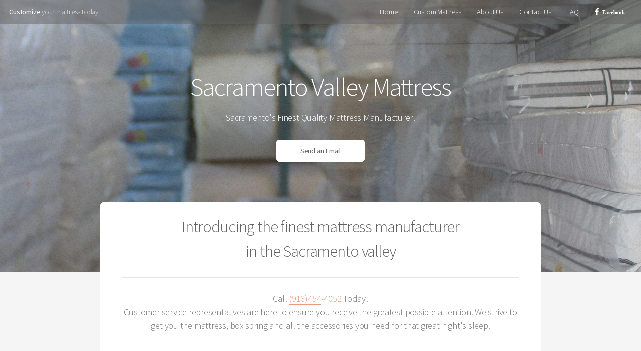

--- FILE ---
content_type: text/html
request_url: https://www.sacramentovalleymattress.com/
body_size: 2732
content:
<!DOCTYPE HTML>
<html>
	<head>
		<title>Sacramento Valley Mattress - Home</title>
        <meta name="keywords" content="Sacramento Valley Mattress Custom Rebuilt Brand New Recycler">
        <meta name="description" content="Sacramento Valley Mattress both builds and rebuilds mattress and box springs to meet your specific needs.  Call 916-454-4052 We are open to the public.">
		<meta charset="utf-8" />
		<meta name="viewport" content="width=device-width, initial-scale=1" />
        
        <link rel="stylesheet" href="https://maxcdn.bootstrapcdn.com/bootstrap/3.3.7/css/bootstrap.min.css" integrity="sha384-BVYiiSIFeK1dGmJRAkycuHAHRg32OmUcww7on3RYdg4Va+PmSTsz/K68vbdEjh4u" crossorigin="anonymous">

        <!-- Optional theme -->
        <link rel="stylesheet" href="https://maxcdn.bootstrapcdn.com/bootstrap/3.3.7/css/bootstrap-theme.min.css" integrity="sha384-rHyoN1iRsVXV4nD0JutlnGaslCJuC7uwjduW9SVrLvRYooPp2bWYgmgJQIXwl/Sp" crossorigin="anonymous">
        
		<!--[if lte IE 8]><script src="assets/js/ie/html5shiv.js"></script><![endif]-->
		<link rel="stylesheet" href="assets/css/main.css" />
		<!--[if lte IE 8]><link rel="stylesheet" href="assets/css/ie8.css" /><![endif]-->
	</head>
	<body class="landing">
		<div id="page-wrapper">

			<!-- Header -->
				<header id="header" class="alt">
					<h1><a href="customizer.html">Customize</a> your mattress today!</h1>
					<nav id="nav">
						<ul>
                            <li><a class="onPage">Home</a></li>
                            <li><a href="customizer.html">Custom Mattress</a></li>
							<li><a href="about.html">About Us</a></li>
                            <li><a href="contact.html">Contact Us</a></li>
                            <li><a href="faq.html">FAQ</a></li>
                            <li><a href="https://www.facebook.com/Sacramento-Valley-Mattress-Inc-139199622811005/" class="fa fa-facebook" target="_blank"><span class="label">Facebook</span></a></li>
						</ul>
					</nav>
				</header>

			<!-- Banner -->
				<section id="banner">
					<h2>Sacramento Valley Mattress</h2>
					<p>Sacramento's Finest Quality Mattress Manufacturer!</p>
					<ul class="actions">
						<li><a href="contact.html" class="button special">Send an Email</a></li>
					</ul>
				</section>

			<!-- Main -->
				<section id="main" class="container">

					<section class="box special">
						<header class="major">
							<h2>Introducing the finest mattress manufacturer
							<br />
							in the Sacramento valley</h2>
                            <p>Call <a href="tel:1-916-454-4052">(916)454-4052</a> Today!
                                <br>Customer service representatives are here to ensure you receive the greatest possible attention.  We strive to get you the mattress, box spring and all the accessories you need for that great night's sleep.</p>
						</header>
						<span class="image featured"><img src="images/pic01.jpg" alt="Make a mattress from Sacramento Valley Mattress part of your home today!" /></span>
					</section>

					<section class="box special features">
						<div class="features-row">
							<section>
								<span class="icon major fa-globe accent2"></span>
								<h3>Our Vision</h3>
								<p>The vision of Sacramento Valley Mattress is to have everyone purchase their durable, high quality mattress from Sacramento Valley Mattress.</p>
							</section>
							<section>
								<span class="icon major fa-users accent3"></span>
								<h3>Our Mission</h3>
								<p>Sacramento Valley Mattress is dedicated to providing you with the best quality mattress possible. Our staff is ready to help you choose the mattress that is right for you.</p>
							</section>
						</div>
                        
						<div class="features-row">
							<section>
								<span class="icon major fa-university accent4"></span>
								<h3>Our Background</h3>
								<p>Sacramento Valley Mattress, Inc. is a mattress factory dedicated to providing you the best mattress build / rebuild possible. Using the latest technologies, we have are exceeding our customer’s expectations with our willingness to produce quality mattress on demand and according to the customer’s requirements. We have built our company on the assumption that there is an intrinsic value, personal satisfaction and financial reward in producing high quality mattresses that offer customers more value than they expect to receive.</p>
							</section>
							<section>
								<span class="icon major fa-heartbeat accent5"></span>
								<h3>Our Promise</h3>
								<p>Sacramento Valley Mattress is the premier mattress manufacturing. With its manufacturing plant located centrally in the Northern California area, Sacramento Valley Mattress serves three states (California, Oregon and Nevada) as well as walk-in clientele. Varying mattress designs and specifications are manufactured on site with delivery available.<br>
Purchase your next mattress from the industry leaders and immediately notice the difference in new and rebuilt mattresses made to your specifications.</p>
							</section>
						</div>
                    </section>
                    
                    <section class="box special features">
                        <div class="features-row">
							<section>
                                <div style="padding-top: 2.5em;"><span class="icon major fa-bed accent5"></span>
								<h3>Mattress Collection Site*</h3></div>
							</section>
                            <section>
								<span><img src="http://byebyemattress.com/wp-content/uploads/2015/04/cropped-logo.png" class="img-responsive"/></span>
                                <p>We are proud to be part of California's recycling program by offering a free mattress drop off service.<br><strong>Monday - Saturday, 8 am to 3 pm.</strong></p>
                                <p style="font-size: 10pt; font-style: italic;">*Mattress with bed bugs not allowed.  All mattresses are subject to inspection.</p>
							</section>
                        </div>
                    </section>
                    
                    <section class="box special">
                        <span class="image sub-featured"><img class="img-responsive" src="images/mattress2-use.jpg" alt="" /></span>
                    </section>
                    
                    <section class="box special features">
                        <div class="features-row">
							<section>
								<span class="icon major fa-home accent5"></span>
								<h3>Sacramento Valley Mattress, Inc.</h3>
                                
								<h4 class="strong">Physical Address</h4>
                                <p>4160 14th Avenue Sacramento, CA 95820 </p>
                                
                                <h4 class="strong">Telephone</h4>
                                <p><a href="tel:1-916-454-4052">(916)454-4052</a></p>
                                
                                <h4 class="strong">Fax</h4>
                                <p>(916)454-4053</p>

                                <h4 class="strong">Email</h4>
                                <p><a href="mailto:mail@sacramentovalleymattress.com">mail@sacramentovalleymattress.com</a></p>
							</section>
							<section>
								<span class="icon major fa-map-marker accent7"></span>
								<h3>Google Map</h3>
								<div class="google-maps">
                                    <iframe src="https://www.google.com/maps/embed?pb=!1m18!1m12!1m3!1d3120.7702393427057!2d-121.46003278466017!3d38.53906417962751!2m3!1f0!2f0!3f0!3m2!1i1024!2i768!4f13.1!3m3!1m2!1s0x809ad06d4de79c0d%3A0x1ac1020489c60595!2s4160+14th+Ave%2C+Sacramento%2C+CA+95820!5e0!3m2!1sen!2sus!4v1486406922907" width="600" height="450" frameborder="0" style="border:0"></iframe>
                                </div>
							</section>
						</div>
					</section>					
				</section>

			<!-- CTA -->
				<section id="cta">

					<h2>Sign up to receive email specials!</h2>
					<p>Never miss an opportunity to shop for your favorite styles and colors.</p>

					<form action="mail_proc_specials.php" method="post">
						<div class="row uniform 50%">
							<div class="8u 12u(mobilep)">
								<input type="email" name="email" id="email" placeholder="Email Address" />
							</div>
							<div class="4u 12u(mobilep)">
								<input type="submit" value="Sign Up" class="fit" />
							</div>
						</div>
					</form>

				</section>

			<!-- Footer -->
				<footer id="footer">					
					<ul class="copyright">
						<li>&copy; 2017 Sacramento Valley Mattress, Inc. All Rights Reserved. Developed by <a href="mailto:edmadrigal@yahoo.com">Eddie Madrigal</a></li>
					</ul>
				</footer>

		</div>

<!-- Latest compiled and minified JavaScript -->
<script src="https://maxcdn.bootstrapcdn.com/bootstrap/3.3.7/js/bootstrap.min.js" integrity="sha384-Tc5IQib027qvyjSMfHjOMaLkfuWVxZxUPnCJA7l2mCWNIpG9mGCD8wGNIcPD7Txa" crossorigin="anonymous"></script>
			<script src="assets/js/jquery.min.js"></script>
			<script src="assets/js/jquery.dropotron.min.js"></script>
			<script src="assets/js/jquery.scrollgress.min.js"></script>
			<script src="assets/js/skel.min.js"></script>
			<script src="assets/js/util.js"></script>
			<!--[if lte IE 8]><script src="assets/js/ie/respond.min.js"></script><![endif]-->
			<script src="assets/js/main.js"></script>
        

	</body>
</html>


--- FILE ---
content_type: text/css
request_url: https://www.sacramentovalleymattress.com/assets/css/main.css
body_size: 7949
content:
@import url("font-awesome.min.css");
@import url("https://fonts.googleapis.com/css?family=Source+Sans+Pro:300,400,300italic,400italic");

/*
	Alpha by HTML5 UP
	html5up.net | @ajlkn
	Free for personal and commercial use under the CCA 3.0 license (html5up.net/license)
*/


/* Reset */

html,
body,
div,
span,
applet,
object,
iframe,
h1,
h2,
h3,
h4,
h5,
h6,
p,
blockquote,
pre,
a,
abbr,
acronym,
address,
big,
cite,
code,
del,
dfn,
em,
img,
ins,
kbd,
q,
s,
samp,
small,
strike,
strong,
sub,
sup,
tt,
var,
b,
u,
i,
center,
dl,
dt,
dd,
ol,
ul,
li,
fieldset,
form,
label,
legend,
table,
caption,
tbody,
tfoot,
thead,
tr,
th,
td,
article,
aside,
canvas,
details,
embed,
figure,
figcaption,
footer,
header,
hgroup,
menu,
nav,
output,
ruby,
section,
summary,
time,
mark,
audio,
video {
  margin: 0;
  padding: 0;
  border: 0;
  font-size: 100%;
  font: inherit;
  vertical-align: baseline;
}

article,
aside,
details,
figcaption,
figure,
footer,
header,
hgroup,
menu,
nav,
section {
  display: block;
}

body {
  line-height: 1;
}

ol,
ul {
  list-style: none;
}

blockquote,
q {
  quotes: none;
}

blockquote:before,
blockquote:after,
q:before,
q:after {
  content: '';
  content: none;
}

table {
  border-collapse: collapse;
  border-spacing: 0;
}

body {
  -webkit-text-size-adjust: none;
}

.strong {
  font-weight: bolder;
}


/* Google maps - responsive */

.google-maps {
  position: relative;
  padding-bottom: 75%; // This is the aspect ratio
  height: 0;
  overflow: hidden;
}

.google-maps iframe {
  position: absolute;
  top: 0;
  left: 0;
  width: 100% !important;
  height: 100% !important;
}


/* Box Model */

*,
*:before,
*:after {
  -moz-box-sizing: border-box;
  -webkit-box-sizing: border-box;
  box-sizing: border-box;
}


/* Containers */

.container {
  margin-left: auto;
  margin-right: auto;
}

.container.\31 25\25 {
  width: 100%;
  max-width: 75em;
  min-width: 60em;
}

.container.\37 5\25 {
  width: 45em;
}

.container.\35 0\25 {
  width: 30em;
}

.container.\32 5\25 {
  width: 15em;
}

.container {
  width: 60em;
}

@media screen and (max-width: 1680px) {
  .container.\31 25\25 {
    width: 100%;
    max-width: 75em;
    min-width: 60em;
  }
  .container.\37 5\25 {
    width: 45em;
  }
  .container.\35 0\25 {
    width: 30em;
  }
  .container.\32 5\25 {
    width: 15em;
  }
  .container {
    width: 60em;
  }
}

@media screen and (max-width: 1280px) {
  .container.\31 25\25 {
    width: 100%;
    max-width: 75em;
    min-width: 60em;
  }
  .container.\37 5\25 {
    width: 45em;
  }
  .container.\35 0\25 {
    width: 30em;
  }
  .container.\32 5\25 {
    width: 15em;
  }
  .container {
    width: 60em;
  }
}

@media screen and (max-width: 980px) {
  .container.\31 25\25 {
    width: 100%;
    max-width: 112.5%;
    min-width: 90%;
  }
  .container.\37 5\25 {
    width: 67.5%;
  }
  .container.\35 0\25 {
    width: 45%;
  }
  .container.\32 5\25 {
    width: 22.5%;
  }
  .container {
    width: 90%;
  }
}

@media screen and (max-width: 840px) {
  .container.\31 25\25 {
    width: 100%;
    max-width: 112.5%;
    min-width: 90%;
  }
  .container.\37 5\25 {
    width: 67.5%;
  }
  .container.\35 0\25 {
    width: 45%;
  }
  .container.\32 5\25 {
    width: 22.5%;
  }
  .container {
    width: 90% !important;
  }
}

@media screen and (max-width: 736px) {
  .container.\31 25\25 {
    width: 100%;
    max-width: 125%;
    min-width: 100%;
  }
  .container.\37 5\25 {
    width: 75%;
  }
  .container.\35 0\25 {
    width: 50%;
  }
  .container.\32 5\25 {
    width: 25%;
  }
  .container {
    width: 100% !important;
  }
}

@media screen and (max-width: 480px) {
  .container.\31 25\25 {
    width: 100%;
    max-width: 125%;
    min-width: 100%;
  }
  .container.\37 5\25 {
    width: 75%;
  }
  .container.\35 0\25 {
    width: 50%;
  }
  .container.\32 5\25 {
    width: 25%;
  }
  .container {
    width: 100% !important;
  }
}


/* Grid */

.row {
  border-bottom: solid 1px transparent;
  -moz-box-sizing: border-box;
  -webkit-box-sizing: border-box;
  box-sizing: border-box;
}

.row > * {
  float: left;
  -moz-box-sizing: border-box;
  -webkit-box-sizing: border-box;
  box-sizing: border-box;
}

.row:after,
.row:before {
  content: '';
  display: block;
  clear: both;
  height: 0;
}

.row.uniform > * >:first-child {
  margin-top: 0;
}

.row.uniform > * >:last-child {
  margin-bottom: 0;
}

.row.\30 \25 > * {
  padding: 0 0 0 0em;
}

.row.\30 \25 {
  margin: 0 0 -1px 0em;
}

.row.uniform.\30 \25 > * {
  padding: 0em 0 0 0em;
}

.row.uniform.\30 \25 {
  margin: 0em 0 -1px 0em;
}

.row > * {
  padding: 0 0 0 2em;
}

.row {
  margin: 0 0 -1px -2em;
}

.row.uniform > * {
  padding: 2em 0 0 2em;
}

.row.uniform {
  margin: -2em 0 -1px -2em;
}

.row.\32 00\25 > * {
  padding: 0 0 0 4em;
}

.row.\32 00\25 {
  margin: 0 0 -1px -4em;
}

.row.uniform.\32 00\25 > * {
  padding: 4em 0 0 4em;
}

.row.uniform.\32 00\25 {
  margin: -4em 0 -1px -4em;
}

.row.\31 50\25 > * {
  padding: 0 0 0 3em;
}

.row.\31 50\25 {
  margin: 0 0 -1px -3em;
}

.row.uniform.\31 50\25 > * {
  padding: 3em 0 0 3em;
}

.row.uniform.\31 50\25 {
  margin: -3em 0 -1px -3em;
}

.row.\35 0\25 > * {
  padding: 0 0 0 1em;
}

.row.\35 0\25 {
  margin: 0 0 -1px -1em;
}

.row.uniform.\35 0\25 > * {
  padding: 1em 0 0 1em;
}

.row.uniform.\35 0\25 {
  margin: -1em 0 -1px -1em;
}

.row.\32 5\25 > * {
  padding: 0 0 0 0.5em;
}

.row.\32 5\25 {
  margin: 0 0 -1px -0.5em;
}

.row.uniform.\32 5\25 > * {
  padding: 0.5em 0 0 0.5em;
}

.row.uniform.\32 5\25 {
  margin: -0.5em 0 -1px -0.5em;
}

.\31 2u,
.\31 2u\24 {
  width: 100%;
  clear: none;
  margin-left: 0;
}

.\31 1u,
.\31 1u\24 {
  width: 91.6666666667%;
  clear: none;
  margin-left: 0;
}

.\31 0u,
.\31 0u\24 {
  width: 83.3333333333%;
  clear: none;
  margin-left: 0;
}

.\39 u,
.\39 u\24 {
  width: 75%;
  clear: none;
  margin-left: 0;
}

.\38 u,
.\38 u\24 {
  width: 66.6666666667%;
  clear: none;
  margin-left: 0;
}

.\37 u,
.\37 u\24 {
  width: 58.3333333333%;
  clear: none;
  margin-left: 0;
}

.\36 u,
.\36 u\24 {
  width: 50%;
  clear: none;
  margin-left: 0;
}

.\35 u,
.\35 u\24 {
  width: 41.6666666667%;
  clear: none;
  margin-left: 0;
}

.\34 u,
.\34 u\24 {
  width: 33.3333333333%;
  clear: none;
  margin-left: 0;
}

.\33 u,
.\33 u\24 {
  width: 25%;
  clear: none;
  margin-left: 0;
}

.\32 u,
.\32 u\24 {
  width: 16.6666666667%;
  clear: none;
  margin-left: 0;
}

.\31 u,
.\31 u\24 {
  width: 8.3333333333%;
  clear: none;
  margin-left: 0;
}

.\31 2u\24 + *,
.\31 1u\24 + *,
.\31 0u\24 + *,
.\39 u\24 + *,
.\38 u\24 + *,
.\37 u\24 + *,
.\36 u\24 + *,
.\35 u\24 + *,
.\34 u\24 + *,
.\33 u\24 + *,
.\32 u\24 + *,
.\31 u\24 + * {
  clear: left;
}

.\-11u {
  margin-left: 91.66667%;
}

.\-10u {
  margin-left: 83.33333%;
}

.\-9u {
  margin-left: 75%;
}

.\-8u {
  margin-left: 66.66667%;
}

.\-7u {
  margin-left: 58.33333%;
}

.\-6u {
  margin-left: 50%;
}

.\-5u {
  margin-left: 41.66667%;
}

.\-4u {
  margin-left: 33.33333%;
}

.\-3u {
  margin-left: 25%;
}

.\-2u {
  margin-left: 16.66667%;
}

.\-1u {
  margin-left: 8.33333%;
}

@media screen and (max-width: 1680px) {
  .row > * {
    padding: 0 0 0 2em;
  }
  .row {
    margin: 0 0 -1px -2em;
  }
  .row.uniform > * {
    padding: 2em 0 0 2em;
  }
  .row.uniform {
    margin: -2em 0 -1px -2em;
  }
  .row.\32 00\25 > * {
    padding: 0 0 0 4em;
  }
  .row.\32 00\25 {
    margin: 0 0 -1px -4em;
  }
  .row.uniform.\32 00\25 > * {
    padding: 4em 0 0 4em;
  }
  .row.uniform.\32 00\25 {
    margin: -4em 0 -1px -4em;
  }
  .row.\31 50\25 > * {
    padding: 0 0 0 3em;
  }
  .row.\31 50\25 {
    margin: 0 0 -1px -3em;
  }
  .row.uniform.\31 50\25 > * {
    padding: 3em 0 0 3em;
  }
  .row.uniform.\31 50\25 {
    margin: -3em 0 -1px -3em;
  }
  .row.\35 0\25 > * {
    padding: 0 0 0 1em;
  }
  .row.\35 0\25 {
    margin: 0 0 -1px -1em;
  }
  .row.uniform.\35 0\25 > * {
    padding: 0 0 0 1em;
  }
  .row.uniform.\35 0\25 {
    margin: -1em 0 -1px -1em;
  }
  .row.\32 5\25 > * {
    padding: 0 0 0 0.5em;
  }
  .row.\32 5\25 {
    margin: 0 0 -1px -0.5em;
  }
  .row.uniform.\32 5\25 > * {
    padding: 0.5em 0 0 0.5em;
  }
  .row.uniform.\32 5\25 {
    margin: -0.5em 0 -1px -0.5em;
  }
  .\31 2u\28wide\29,
  .\31 2u\24\28wide\29 {
    width: 100%;
    clear: none;
    margin-left: 0;
  }
  .\31 1u\28wide\29,
  .\31 1u\24\28wide\29 {
    width: 91.6666666667%;
    clear: none;
    margin-left: 0;
  }
  .\31 0u\28wide\29,
  .\31 0u\24\28wide\29 {
    width: 83.3333333333%;
    clear: none;
    margin-left: 0;
  }
  .\39 u\28wide\29,
  .\39 u\24\28wide\29 {
    width: 75%;
    clear: none;
    margin-left: 0;
  }
  .\38 u\28wide\29,
  .\38 u\24\28wide\29 {
    width: 66.6666666667%;
    clear: none;
    margin-left: 0;
  }
  .\37 u\28wide\29,
  .\37 u\24\28wide\29 {
    width: 58.3333333333%;
    clear: none;
    margin-left: 0;
  }
  .\36 u\28wide\29,
  .\36 u\24\28wide\29 {
    width: 50%;
    clear: none;
    margin-left: 0;
  }
  .\35 u\28wide\29,
  .\35 u\24\28wide\29 {
    width: 41.6666666667%;
    clear: none;
    margin-left: 0;
  }
  .\34 u\28wide\29,
  .\34 u\24\28wide\29 {
    width: 33.3333333333%;
    clear: none;
    margin-left: 0;
  }
  .\33 u\28wide\29,
  .\33 u\24\28wide\29 {
    width: 25%;
    clear: none;
    margin-left: 0;
  }
  .\32 u\28wide\29,
  .\32 u\24\28wide\29 {
    width: 16.6666666667%;
    clear: none;
    margin-left: 0;
  }
  .\31 u\28wide\29,
  .\31 u\24\28wide\29 {
    width: 8.3333333333%;
    clear: none;
    margin-left: 0;
  }
  .\31 2u\24\28wide\29 + *,
  .\31 1u\24\28wide\29 + *,
  .\31 0u\24\28wide\29 + *,
  .\39 u\24\28wide\29 + *,
  .\38 u\24\28wide\29 + *,
  .\37 u\24\28wide\29 + *,
  .\36 u\24\28wide\29 + *,
  .\35 u\24\28wide\29 + *,
  .\34 u\24\28wide\29 + *,
  .\33 u\24\28wide\29 + *,
  .\32 u\24\28wide\29 + *,
  .\31 u\24\28wide\29 + * {
    clear: left;
  }
  .\-11u\28wide\29 {
    margin-left: 91.66667%;
  }
  .\-10u\28wide\29 {
    margin-left: 83.33333%;
  }
  .\-9u\28wide\29 {
    margin-left: 75%;
  }
  .\-8u\28wide\29 {
    margin-left: 66.66667%;
  }
  .\-7u\28wide\29 {
    margin-left: 58.33333%;
  }
  .\-6u\28wide\29 {
    margin-left: 50%;
  }
  .\-5u\28wide\29 {
    margin-left: 41.66667%;
  }
  .\-4u\28wide\29 {
    margin-left: 33.33333%;
  }
  .\-3u\28wide\29 {
    margin-left: 25%;
  }
  .\-2u\28wide\29 {
    margin-left: 16.66667%;
  }
  .\-1u\28wide\29 {
    margin-left: 8.33333%;
  }
}

@media screen and (max-width: 1280px) {
  .row > * {
    padding: 0 0 0 2em;
  }
  .row {
    margin: 0 0 -1px -2em;
  }
  .row.uniform > * {
    padding: 2em 0 0 2em;
  }
  .row.uniform {
    margin: -2em 0 -1px -2em;
  }
  .row.\32 00\25 > * {
    padding: 0 0 0 4em;
  }
  .row.\32 00\25 {
    margin: 0 0 -1px -4em;
  }
  .row.uniform.\32 00\25 > * {
    padding: 4em 0 0 4em;
  }
  .row.uniform.\32 00\25 {
    margin: -4em 0 -1px -4em;
  }
  .row.\31 50\25 > * {
    padding: 0 0 0 3em;
  }
  .row.\31 50\25 {
    margin: 0 0 -1px -3em;
  }
  .row.uniform.\31 50\25 > * {
    padding: 3em 0 0 3em;
  }
  .row.uniform.\31 50\25 {
    margin: -3em 0 -1px -3em;
  }
  .row.\35 0\25 > * {
    padding: 0 0 0 1em;
  }
  .row.\35 0\25 {
    margin: 0 0 -1px -1em;
  }
  .row.uniform.\35 0\25 > * {
    padding: 1em 0 0 1em;
  }
  .row.uniform.\35 0\25 {
    margin: -1em 0 -1px -1em;
  }
  .row.\32 5\25 > * {
    padding: 0 0 0 0.5em;
  }
  .row.\32 5\25 {
    margin: 0 0 -1px -0.5em;
  }
  .row.uniform.\32 5\25 > * {
    padding: 0.5em 0 0 0.5em;
  }
  .row.uniform.\32 5\25 {
    margin: -0.5em 0 -1px -0.5em;
  }
  .\31 2u\28normal\29,
  .\31 2u\24\28normal\29 {
    width: 100%;
    clear: none;
    margin-left: 0;
  }
  .\31 1u\28normal\29,
  .\31 1u\24\28normal\29 {
    width: 91.6666666667%;
    clear: none;
    margin-left: 0;
  }
  .\31 0u\28normal\29,
  .\31 0u\24\28normal\29 {
    width: 83.3333333333%;
    clear: none;
    margin-left: 0;
  }
  .\39 u\28normal\29,
  .\39 u\24\28normal\29 {
    width: 75%;
    clear: none;
    margin-left: 0;
  }
  .\38 u\28normal\29,
  .\38 u\24\28normal\29 {
    width: 66.6666666667%;
    clear: none;
    margin-left: 0;
  }
  .\37 u\28normal\29,
  .\37 u\24\28normal\29 {
    width: 58.3333333333%;
    clear: none;
    margin-left: 0;
  }
  .\36 u\28normal\29,
  .\36 u\24\28normal\29 {
    width: 50%;
    clear: none;
    margin-left: 0;
  }
  .\35 u\28normal\29,
  .\35 u\24\28normal\29 {
    width: 41.6666666667%;
    clear: none;
    margin-left: 0;
  }
  .\34 u\28normal\29,
  .\34 u\24\28normal\29 {
    width: 33.3333333333%;
    clear: none;
    margin-left: 0;
  }
  .\33 u\28normal\29,
  .\33 u\24\28normal\29 {
    width: 25%;
    clear: none;
    margin-left: 0;
  }
  .\32 u\28normal\29,
  .\32 u\24\28normal\29 {
    width: 16.6666666667%;
    clear: none;
    margin-left: 0;
  }
  .\31 u\28normal\29,
  .\31 u\24\28normal\29 {
    width: 8.3333333333%;
    clear: none;
    margin-left: 0;
  }
  .\31 2u\24\28normal\29 + *,
  .\31 1u\24\28normal\29 + *,
  .\31 0u\24\28normal\29 + *,
  .\39 u\24\28normal\29 + *,
  .\38 u\24\28normal\29 + *,
  .\37 u\24\28normal\29 + *,
  .\36 u\24\28normal\29 + *,
  .\35 u\24\28normal\29 + *,
  .\34 u\24\28normal\29 + *,
  .\33 u\24\28normal\29 + *,
  .\32 u\24\28normal\29 + *,
  .\31 u\24\28normal\29 + * {
    clear: left;
  }
  .\-11u\28normal\29 {
    margin-left: 91.66667%;
  }
  .\-10u\28normal\29 {
    margin-left: 83.33333%;
  }
  .\-9u\28normal\29 {
    margin-left: 75%;
  }
  .\-8u\28normal\29 {
    margin-left: 66.66667%;
  }
  .\-7u\28normal\29 {
    margin-left: 58.33333%;
  }
  .\-6u\28normal\29 {
    margin-left: 50%;
  }
  .\-5u\28normal\29 {
    margin-left: 41.66667%;
  }
  .\-4u\28normal\29 {
    margin-left: 33.33333%;
  }
  .\-3u\28normal\29 {
    margin-left: 25%;
  }
  .\-2u\28normal\29 {
    margin-left: 16.66667%;
  }
  .\-1u\28normal\29 {
    margin-left: 8.33333%;
  }
}

@media screen and (max-width: 980px) {
  .row > * {
    padding: 0 0 0 2em;
  }
  .row {
    margin: 0 0 -1px -2em;
  }
  .row.uniform > * {
    padding: 2em 0 0 2em;
  }
  .row.uniform {
    margin: -2em 0 -1px -2em;
  }
  .row.\32 00\25 > * {
    padding: 0 0 0 4em;
  }
  .row.\32 00\25 {
    margin: 0 0 -1px -4em;
  }
  .row.uniform.\32 00\25 > * {
    padding: 4em 0 0 4em;
  }
  .row.uniform.\32 00\25 {
    margin: -4em 0 -1px -4em;
  }
  .row.\31 50\25 > * {
    padding: 0 0 0 3em;
  }
  .row.\31 50\25 {
    margin: 0 0 -1px -3em;
  }
  .row.uniform.\31 50\25 > * {
    padding: 3em 0 0 3em;
  }
  .row.uniform.\31 50\25 {
    margin: -3em 0 -1px -3em;
  }
  .row.\35 0\25 > * {
    padding: 0 0 0 1em;
  }
  .row.\35 0\25 {
    margin: 0 0 -1px -1em;
  }
  .row.uniform.\35 0\25 > * {
    padding: 1em 0 0 1em;
  }
  .row.uniform.\35 0\25 {
    margin: -1em 0 -1px -1em;
  }
  .row.\32 5\25 > * {
    padding: 0 0 0 0.5em;
  }
  .row.\32 5\25 {
    margin: 0 0 -1px -0.5em;
  }
  .row.uniform.\32 5\25 > * {
    padding: 0.5em 0 0 0.5em;
  }
  .row.uniform.\32 5\25 {
    margin: -0.5em 0 -1px -0.5em;
  }
  .\31 2u\28narrow\29,
  .\31 2u\24\28narrow\29 {
    width: 100%;
    clear: none;
    margin-left: 0;
  }
  .\31 1u\28narrow\29,
  .\31 1u\24\28narrow\29 {
    width: 91.6666666667%;
    clear: none;
    margin-left: 0;
  }
  .\31 0u\28narrow\29,
  .\31 0u\24\28narrow\29 {
    width: 83.3333333333%;
    clear: none;
    margin-left: 0;
  }
  .\39 u\28narrow\29,
  .\39 u\24\28narrow\29 {
    width: 75%;
    clear: none;
    margin-left: 0;
  }
  .\38 u\28narrow\29,
  .\38 u\24\28narrow\29 {
    width: 66.6666666667%;
    clear: none;
    margin-left: 0;
  }
  .\37 u\28narrow\29,
  .\37 u\24\28narrow\29 {
    width: 58.3333333333%;
    clear: none;
    margin-left: 0;
  }
  .\36 u\28narrow\29,
  .\36 u\24\28narrow\29 {
    width: 50%;
    clear: none;
    margin-left: 0;
  }
  .\35 u\28narrow\29,
  .\35 u\24\28narrow\29 {
    width: 41.6666666667%;
    clear: none;
    margin-left: 0;
  }
  .\34 u\28narrow\29,
  .\34 u\24\28narrow\29 {
    width: 33.3333333333%;
    clear: none;
    margin-left: 0;
  }
  .\33 u\28narrow\29,
  .\33 u\24\28narrow\29 {
    width: 25%;
    clear: none;
    margin-left: 0;
  }
  .\32 u\28narrow\29,
  .\32 u\24\28narrow\29 {
    width: 16.6666666667%;
    clear: none;
    margin-left: 0;
  }
  .\31 u\28narrow\29,
  .\31 u\24\28narrow\29 {
    width: 8.3333333333%;
    clear: none;
    margin-left: 0;
  }
  .\31 2u\24\28narrow\29 + *,
  .\31 1u\24\28narrow\29 + *,
  .\31 0u\24\28narrow\29 + *,
  .\39 u\24\28narrow\29 + *,
  .\38 u\24\28narrow\29 + *,
  .\37 u\24\28narrow\29 + *,
  .\36 u\24\28narrow\29 + *,
  .\35 u\24\28narrow\29 + *,
  .\34 u\24\28narrow\29 + *,
  .\33 u\24\28narrow\29 + *,
  .\32 u\24\28narrow\29 + *,
  .\31 u\24\28narrow\29 + * {
    clear: left;
  }
  .\-11u\28narrow\29 {
    margin-left: 91.66667%;
  }
  .\-10u\28narrow\29 {
    margin-left: 83.33333%;
  }
  .\-9u\28narrow\29 {
    margin-left: 75%;
  }
  .\-8u\28narrow\29 {
    margin-left: 66.66667%;
  }
  .\-7u\28narrow\29 {
    margin-left: 58.33333%;
  }
  .\-6u\28narrow\29 {
    margin-left: 50%;
  }
  .\-5u\28narrow\29 {
    margin-left: 41.66667%;
  }
  .\-4u\28narrow\29 {
    margin-left: 33.33333%;
  }
  .\-3u\28narrow\29 {
    margin-left: 25%;
  }
  .\-2u\28narrow\29 {
    margin-left: 16.66667%;
  }
  .\-1u\28narrow\29 {
    margin-left: 8.33333%;
  }
}

@media screen and (max-width: 840px) {
  .row > * {
    padding: 0 0 0 2em;
  }
  .row {
    margin: 0 0 -1px -2em;
  }
  .row.uniform > * {
    padding: 2em 0 0 2em;
  }
  .row.uniform {
    margin: -2em 0 -1px -2em;
  }
  .row.\32 00\25 > * {
    padding: 0 0 0 4em;
  }
  .row.\32 00\25 {
    margin: 0 0 -1px -4em;
  }
  .row.uniform.\32 00\25 > * {
    padding: 4em 0 0 4em;
  }
  .row.uniform.\32 00\25 {
    margin: -4em 0 -1px -4em;
  }
  .row.\31 50\25 > * {
    padding: 0 0 0 3em;
  }
  .row.\31 50\25 {
    margin: 0 0 -1px -3em;
  }
  .row.uniform.\31 50\25 > * {
    padding: 3em 0 0 3em;
  }
  .row.uniform.\31 50\25 {
    margin: -3em 0 -1px -3em;
  }
  .row.\35 0\25 > * {
    padding: 0 0 0 1em;
  }
  .row.\35 0\25 {
    margin: 0 0 -1px -1em;
  }
  .row.uniform.\35 0\25 > * {
    padding: 1em 0 0 1em;
  }
  .row.uniform.\35 0\25 {
    margin: -1em 0 -1px -1em;
  }
  .row.\32 5\25 > * {
    padding: 0 0 0 0.5em;
  }
  .row.\32 5\25 {
    margin: 0 0 -1px -0.5em;
  }
  .row.uniform.\32 5\25 > * {
    padding: 0.5em 0 0 0.5em;
  }
  .row.uniform.\32 5\25 {
    margin: -0.5em 0 -1px -0.5em;
  }
  .\31 2u\28narrower\29,
  .\31 2u\24\28narrower\29 {
    width: 100%;
    clear: none;
    margin-left: 0;
  }
  .\31 1u\28narrower\29,
  .\31 1u\24\28narrower\29 {
    width: 91.6666666667%;
    clear: none;
    margin-left: 0;
  }
  .\31 0u\28narrower\29,
  .\31 0u\24\28narrower\29 {
    width: 83.3333333333%;
    clear: none;
    margin-left: 0;
  }
  .\39 u\28narrower\29,
  .\39 u\24\28narrower\29 {
    width: 75%;
    clear: none;
    margin-left: 0;
  }
  .\38 u\28narrower\29,
  .\38 u\24\28narrower\29 {
    width: 66.6666666667%;
    clear: none;
    margin-left: 0;
  }
  .\37 u\28narrower\29,
  .\37 u\24\28narrower\29 {
    width: 58.3333333333%;
    clear: none;
    margin-left: 0;
  }
  .\36 u\28narrower\29,
  .\36 u\24\28narrower\29 {
    width: 50%;
    clear: none;
    margin-left: 0;
  }
  .\35 u\28narrower\29,
  .\35 u\24\28narrower\29 {
    width: 41.6666666667%;
    clear: none;
    margin-left: 0;
  }
  .\34 u\28narrower\29,
  .\34 u\24\28narrower\29 {
    width: 33.3333333333%;
    clear: none;
    margin-left: 0;
  }
  .\33 u\28narrower\29,
  .\33 u\24\28narrower\29 {
    width: 25%;
    clear: none;
    margin-left: 0;
  }
  .\32 u\28narrower\29,
  .\32 u\24\28narrower\29 {
    width: 16.6666666667%;
    clear: none;
    margin-left: 0;
  }
  .\31 u\28narrower\29,
  .\31 u\24\28narrower\29 {
    width: 8.3333333333%;
    clear: none;
    margin-left: 0;
  }
  .\31 2u\24\28narrower\29 + *,
  .\31 1u\24\28narrower\29 + *,
  .\31 0u\24\28narrower\29 + *,
  .\39 u\24\28narrower\29 + *,
  .\38 u\24\28narrower\29 + *,
  .\37 u\24\28narrower\29 + *,
  .\36 u\24\28narrower\29 + *,
  .\35 u\24\28narrower\29 + *,
  .\34 u\24\28narrower\29 + *,
  .\33 u\24\28narrower\29 + *,
  .\32 u\24\28narrower\29 + *,
  .\31 u\24\28narrower\29 + * {
    clear: left;
  }
  .\-11u\28narrower\29 {
    margin-left: 91.66667%;
  }
  .\-10u\28narrower\29 {
    margin-left: 83.33333%;
  }
  .\-9u\28narrower\29 {
    margin-left: 75%;
  }
  .\-8u\28narrower\29 {
    margin-left: 66.66667%;
  }
  .\-7u\28narrower\29 {
    margin-left: 58.33333%;
  }
  .\-6u\28narrower\29 {
    margin-left: 50%;
  }
  .\-5u\28narrower\29 {
    margin-left: 41.66667%;
  }
  .\-4u\28narrower\29 {
    margin-left: 33.33333%;
  }
  .\-3u\28narrower\29 {
    margin-left: 25%;
  }
  .\-2u\28narrower\29 {
    margin-left: 16.66667%;
  }
  .\-1u\28narrower\29 {
    margin-left: 8.33333%;
  }
}

@media screen and (max-width: 736px) {
  .row > * {
    padding: 0 0 0 2em;
  }
  .row {
    margin: 0 0 -1px -2em;
  }
  .row.uniform > * {
    padding: 2em 0 0 2em;
  }
  .row.uniform {
    margin: -2em 0 -1px -2em;
  }
  .row.\32 00\25 > * {
    padding: 0 0 0 4em;
  }
  .row.\32 00\25 {
    margin: 0 0 -1px -4em;
  }
  .row.uniform.\32 00\25 > * {
    padding: 4em 0 0 4em;
  }
  .row.uniform.\32 00\25 {
    margin: -4em 0 -1px -4em;
  }
  .row.\31 50\25 > * {
    padding: 0 0 0 3em;
  }
  .row.\31 50\25 {
    margin: 0 0 -1px -3em;
  }
  .row.uniform.\31 50\25 > * {
    padding: 3em 0 0 3em;
  }
  .row.uniform.\31 50\25 {
    margin: -3em 0 -1px -3em;
  }
  .row.\35 0\25 > * {
    padding: 0 0 0 1em;
  }
  .row.\35 0\25 {
    margin: 0 0 -1px -1em;
  }
  .row.uniform.\35 0\25 > * {
    padding: 1em 0 0 1em;
  }
  .row.uniform.\35 0\25 {
    margin: -1em 0 -1px -1em;
  }
  .row.\32 5\25 > * {
    padding: 0 0 0 0.5em;
  }
  .row.\32 5\25 {
    margin: 0 0 -1px -0.5em;
  }
  .row.uniform.\32 5\25 > * {
    padding: 0.5em 0 0 0.5em;
  }
  .row.uniform.\32 5\25 {
    margin: -0.5em 0 -1px -0.5em;
  }
  .\31 2u\28mobile\29,
  .\31 2u\24\28mobile\29 {
    width: 100%;
    clear: none;
    margin-left: 0;
  }
  .\31 1u\28mobile\29,
  .\31 1u\24\28mobile\29 {
    width: 91.6666666667%;
    clear: none;
    margin-left: 0;
  }
  .\31 0u\28mobile\29,
  .\31 0u\24\28mobile\29 {
    width: 83.3333333333%;
    clear: none;
    margin-left: 0;
  }
  .\39 u\28mobile\29,
  .\39 u\24\28mobile\29 {
    width: 75%;
    clear: none;
    margin-left: 0;
  }
  .\38 u\28mobile\29,
  .\38 u\24\28mobile\29 {
    width: 66.6666666667%;
    clear: none;
    margin-left: 0;
  }
  .\37 u\28mobile\29,
  .\37 u\24\28mobile\29 {
    width: 58.3333333333%;
    clear: none;
    margin-left: 0;
  }
  .\36 u\28mobile\29,
  .\36 u\24\28mobile\29 {
    width: 50%;
    clear: none;
    margin-left: 0;
  }
  .\35 u\28mobile\29,
  .\35 u\24\28mobile\29 {
    width: 41.6666666667%;
    clear: none;
    margin-left: 0;
  }
  .\34 u\28mobile\29,
  .\34 u\24\28mobile\29 {
    width: 33.3333333333%;
    clear: none;
    margin-left: 0;
  }
  .\33 u\28mobile\29,
  .\33 u\24\28mobile\29 {
    width: 25%;
    clear: none;
    margin-left: 0;
  }
  .\32 u\28mobile\29,
  .\32 u\24\28mobile\29 {
    width: 16.6666666667%;
    clear: none;
    margin-left: 0;
  }
  .\31 u\28mobile\29,
  .\31 u\24\28mobile\29 {
    width: 8.3333333333%;
    clear: none;
    margin-left: 0;
  }
  .\31 2u\24\28mobile\29 + *,
  .\31 1u\24\28mobile\29 + *,
  .\31 0u\24\28mobile\29 + *,
  .\39 u\24\28mobile\29 + *,
  .\38 u\24\28mobile\29 + *,
  .\37 u\24\28mobile\29 + *,
  .\36 u\24\28mobile\29 + *,
  .\35 u\24\28mobile\29 + *,
  .\34 u\24\28mobile\29 + *,
  .\33 u\24\28mobile\29 + *,
  .\32 u\24\28mobile\29 + *,
  .\31 u\24\28mobile\29 + * {
    clear: left;
  }
  .\-11u\28mobile\29 {
    margin-left: 91.66667%;
  }
  .\-10u\28mobile\29 {
    margin-left: 83.33333%;
  }
  .\-9u\28mobile\29 {
    margin-left: 75%;
  }
  .\-8u\28mobile\29 {
    margin-left: 66.66667%;
  }
  .\-7u\28mobile\29 {
    margin-left: 58.33333%;
  }
  .\-6u\28mobile\29 {
    margin-left: 50%;
  }
  .\-5u\28mobile\29 {
    margin-left: 41.66667%;
  }
  .\-4u\28mobile\29 {
    margin-left: 33.33333%;
  }
  .\-3u\28mobile\29 {
    margin-left: 25%;
  }
  .\-2u\28mobile\29 {
    margin-left: 16.66667%;
  }
  .\-1u\28mobile\29 {
    margin-left: 8.33333%;
  }
}

@media screen and (max-width: 480px) {
  .row > * {
    padding: 0 0 0 2em;
  }
  .row {
    margin: 0 0 -1px -2em;
  }
  .row.uniform > * {
    padding: 2em 0 0 2em;
  }
  .row.uniform {
    margin: -2em 0 -1px -2em;
  }
  .row.\32 00\25 > * {
    padding: 0 0 0 4em;
  }
  .row.\32 00\25 {
    margin: 0 0 -1px -4em;
  }
  .row.uniform.\32 00\25 > * {
    padding: 4em 0 0 4em;
  }
  .row.uniform.\32 00\25 {
    margin: -4em 0 -1px -4em;
  }
  .row.\31 50\25 > * {
    padding: 0 0 0 3em;
  }
  .row.\31 50\25 {
    margin: 0 0 -1px -3em;
  }
  .row.uniform.\31 50\25 > * {
    padding: 3em 0 0 3em;
  }
  .row.uniform.\31 50\25 {
    margin: -3em 0 -1px -3em;
  }
  .row.\35 0\25 > * {
    padding: 0 0 0 1em;
  }
  .row.\35 0\25 {
    margin: 0 0 -1px -1em;
  }
  .row.uniform.\35 0\25 > * {
    padding: 1em 0 0 1em;
  }
  .row.uniform.\35 0\25 {
    margin: -1em 0 -1px -1em;
  }
  .row.\32 5\25 > * {
    padding: 0 0 0 0.5em;
  }
  .row.\32 5\25 {
    margin: 0 0 -1px -0.5em;
  }
  .row.uniform.\32 5\25 > * {
    padding: 0.5em 0 0 0.5em;
  }
  .row.uniform.\32 5\25 {
    margin: -0.5em 0 -1px -0.5em;
  }
  .\31 2u\28mobilep\29,
  .\31 2u\24\28mobilep\29 {
    width: 100%;
    clear: none;
    margin-left: 0;
  }
  .\31 1u\28mobilep\29,
  .\31 1u\24\28mobilep\29 {
    width: 91.6666666667%;
    clear: none;
    margin-left: 0;
  }
  .\31 0u\28mobilep\29,
  .\31 0u\24\28mobilep\29 {
    width: 83.3333333333%;
    clear: none;
    margin-left: 0;
  }
  .\39 u\28mobilep\29,
  .\39 u\24\28mobilep\29 {
    width: 75%;
    clear: none;
    margin-left: 0;
  }
  .\38 u\28mobilep\29,
  .\38 u\24\28mobilep\29 {
    width: 66.6666666667%;
    clear: none;
    margin-left: 0;
  }
  .\37 u\28mobilep\29,
  .\37 u\24\28mobilep\29 {
    width: 58.3333333333%;
    clear: none;
    margin-left: 0;
  }
  .\36 u\28mobilep\29,
  .\36 u\24\28mobilep\29 {
    width: 50%;
    clear: none;
    margin-left: 0;
  }
  .\35 u\28mobilep\29,
  .\35 u\24\28mobilep\29 {
    width: 41.6666666667%;
    clear: none;
    margin-left: 0;
  }
  .\34 u\28mobilep\29,
  .\34 u\24\28mobilep\29 {
    width: 33.3333333333%;
    clear: none;
    margin-left: 0;
  }
  .\33 u\28mobilep\29,
  .\33 u\24\28mobilep\29 {
    width: 25%;
    clear: none;
    margin-left: 0;
  }
  .\32 u\28mobilep\29,
  .\32 u\24\28mobilep\29 {
    width: 16.6666666667%;
    clear: none;
    margin-left: 0;
  }
  .\31 u\28mobilep\29,
  .\31 u\24\28mobilep\29 {
    width: 8.3333333333%;
    clear: none;
    margin-left: 0;
  }
  .\31 2u\24\28mobilep\29 + *,
  .\31 1u\24\28mobilep\29 + *,
  .\31 0u\24\28mobilep\29 + *,
  .\39 u\24\28mobilep\29 + *,
  .\38 u\24\28mobilep\29 + *,
  .\37 u\24\28mobilep\29 + *,
  .\36 u\24\28mobilep\29 + *,
  .\35 u\24\28mobilep\29 + *,
  .\34 u\24\28mobilep\29 + *,
  .\33 u\24\28mobilep\29 + *,
  .\32 u\24\28mobilep\29 + *,
  .\31 u\24\28mobilep\29 + * {
    clear: left;
  }
  .\-11u\28mobilep\29 {
    margin-left: 91.66667%;
  }
  .\-10u\28mobilep\29 {
    margin-left: 83.33333%;
  }
  .\-9u\28mobilep\29 {
    margin-left: 75%;
  }
  .\-8u\28mobilep\29 {
    margin-left: 66.66667%;
  }
  .\-7u\28mobilep\29 {
    margin-left: 58.33333%;
  }
  .\-6u\28mobilep\29 {
    margin-left: 50%;
  }
  .\-5u\28mobilep\29 {
    margin-left: 41.66667%;
  }
  .\-4u\28mobilep\29 {
    margin-left: 33.33333%;
  }
  .\-3u\28mobilep\29 {
    margin-left: 25%;
  }
  .\-2u\28mobilep\29 {
    margin-left: 16.66667%;
  }
  .\-1u\28mobilep\29 {
    margin-left: 8.33333%;
  }
}


/* Basic */

body {
  background: #f5f5f5;
}

body,
input,
select,
textarea {
  color: #777;
  font-family: "Source Sans Pro", sans-serif;
  font-size: 16pt;
  font-weight: 300;
  line-height: 1.65em;
  letter-spacing: -0.015em;
}

a {
  -moz-transition: color 0.2s ease-in-out, border-bottom-color 0.2s ease-in-out;
  -webkit-transition: color 0.2s ease-in-out, border-bottom-color 0.2s ease-in-out;
  -ms-transition: color 0.2s ease-in-out, border-bottom-color 0.2s ease-in-out;
  transition: color 0.2s ease-in-out, border-bottom-color 0.2s ease-in-out;
  border-bottom: dotted 1px;
  color: #e89980;
  text-decoration: none;
}

#header nav > ul > li a:not(.button):hover {
  text-decoration: underline;
}

a:hover {
  border-bottom-color: transparent;
}

strong,
b {
  color: #646464;
  font-weight: 400;
}

em,
i {
  font-style: italic;
}

p {
  margin: 0 0 2em 0;
}

h1,
h2,
h3,
h4,
h5,
h6 {
  color: #646464;
  font-weight: 300;
  line-height: 1em;
  margin: 0 0 0.5em 0;
}

h1 a,
h2 a,
h3 a,
h4 a,
h5 a,
h6 a {
  color: inherit;
  text-decoration: none;
}

h2 {
  font-size: 2.25em;
  line-height: 1.5em;
  letter-spacing: -0.035em;
}

h3 {
  font-size: 1.75em;
  line-height: 1.5em;
  letter-spacing: -0.025em;
}

h4 {
  font-size: 1.1em;
  line-height: 1.5em;
  letter-spacing: 0;
}

h5 {
  font-size: 0.9em;
  line-height: 1.5em;
  letter-spacing: 0;
}

h6 {
  font-size: 0.7em;
  line-height: 1.5em;
  letter-spacing: 0;
}

sub {
  font-size: 0.8em;
  position: relative;
  top: 0.5em;
}

sup {
  font-size: 0.8em;
  position: relative;
  top: -0.5em;
}

hr {
  border: 0;
  border-bottom: solid 2px #e5e5e5;
  margin: 2em 0;
}

hr.major {
  margin: 3em 0;
}

blockquote {
  border-left: solid 4px #e5e5e5;
  font-style: italic;
  margin: 0 0 2em 0;
  padding: 0.5em 0 0.5em 2em;
}

pre {
  -webkit-overflow-scrolling: touch;
  background: #f8f8f8;
  border-radius: 6px;
  border: solid 1px #e5e5e5;
  font-family: monospace;
  font-size: 0.9em;
  line-height: 1.75em;
  margin: 0 0 2em 0;
  overflow-x: auto;
  padding: 1em 1.5em;
}

code {
  background: #f8f8f8;
  border-radius: 6px;
  border: solid 1px #e5e5e5;
  font-family: monospace;
  font-size: 0.9em;
  margin: 0 0.25em;
  padding: 0.25em 0.65em;
}

.align-left {
  text-align: left;
}

.align-center {
  text-align: center;
}

.align-right {
  text-align: right;
}


/* Section/Article */

section.special,
article.special {
  text-align: center;
}

header p {
  color: #999;
  position: relative;
  margin: 0 0 1.5em 0;
  font-style: italic;
}

header h2 + p {
  font-size: 1.25em;
  margin-top: -1em;
  line-height: 1.5em;
}

header h3 + p {
  font-size: 1.1em;
  margin-top: -0.85em;
  line-height: 1.5em;
}

header h4 + p,
header h5 + p,
header h6 + p {
  font-size: 0.8em;
  margin-top: -0.5em;
  line-height: 1.5em;
}

header.major {
  text-align: center;
  margin-top: -20px;
  padding-bottom: 1em;
}

header.major h2 {
  margin: 0;
}

header.major p {
  display: inline-block;
  border-top: solid 2px #e5e5e5;
  color: #777;
  margin: 1.5em 0 0 0;
  padding: 1.5em 0 0 0;
  font-style: normal;
}


/* Form */

form {
  margin: 0 0 2em 0;
}

label {
  color: #646464;
  display: block;
  font-size: 0.9em;
  font-weight: 300;
  margin: 0 0 1em 0;
}

input[type="text"],
input[type="password"],
input[type="email"],
select,
textarea {
  -moz-appearance: none;
  -webkit-appearance: none;
  -ms-appearance: none;
  appearance: none;
  background: #f8f8f8;
  border-radius: 6px;
  border: solid 1px #e5e5e5;
  color: inherit;
  display: block;
  outline: 0;
  padding: 0 1em;
  text-decoration: none;
  width: 100%;
}

input[type="text"]:invalid,
input[type="password"]:invalid,
input[type="email"]:invalid,
select:invalid,
textarea:invalid {
  box-shadow: none;
}

input[type="text"]:focus,
input[type="password"]:focus,
input[type="email"]:focus,
select:focus,
textarea:focus {
  border-color: #e89980;
  box-shadow: 0 0 0 2px #e89980;
}

.select-wrapper {
  text-decoration: none;
  display: block;
  position: relative;
}

.select-wrapper:before {
  -moz-osx-font-smoothing: grayscale;
  -webkit-font-smoothing: antialiased;
  font-family: FontAwesome;
  font-style: normal;
  font-weight: normal;
  text-transform: none !important;
}

.select-wrapper:before {
  color: #e5e5e5;
  content: '\f078';
  display: block;
  height: 3em;
  line-height: 3em;
  pointer-events: none;
  position: absolute;
  right: 0;
  text-align: center;
  top: 0;
  width: 3em;
}

.select-wrapper select::-ms-expand {
  display: none;
}

input[type="text"],
input[type="password"],
input[type="email"],
select {
  height: 3em;
}

textarea {
  padding: 0.75em 1em;
}

input[type="checkbox"],
input[type="radio"] {
  -moz-appearance: none;
  -webkit-appearance: none;
  -ms-appearance: none;
  appearance: none;
  display: block;
  float: left;
  margin-right: -2em;
  opacity: 0;
  width: 1em;
  z-index: -1;
}

input[type="checkbox"] + label,
input[type="radio"] + label {
  text-decoration: none;
  color: #777;
  cursor: pointer;
  display: inline-block;
  font-size: 1em;
  font-weight: 300;
  padding-left: 2.55em;
  padding-right: 0.75em;
  position: relative;
}

input[type="checkbox"] + label:before,
input[type="radio"] + label:before {
  -moz-osx-font-smoothing: grayscale;
  -webkit-font-smoothing: antialiased;
  font-family: FontAwesome;
  font-style: normal;
  font-weight: normal;
  text-transform: none !important;
}

input[type="checkbox"] + label:before,
input[type="radio"] + label:before {
  background: #f8f8f8;
  border-radius: 6px;
  border: solid 1px #e5e5e5;
  content: '';
  display: inline-block;
  height: 1.8em;
  left: 0;
  line-height: 1.725em;
  position: absolute;
  text-align: center;
  top: 0;
  width: 1.8em;
}

input[type="checkbox"]:checked + label:before,
input[type="radio"]:checked + label:before {
  background: #666;
  border-color: #666;
  color: #ffffff;
  content: '\f00c';
}

input[type="checkbox"]:focus + label:before,
input[type="radio"]:focus + label:before {
  border-color: #e89980;
  box-shadow: 0 0 0 1px #e89980;
}

input[type="checkbox"] + label:before {
  border-radius: 6px;
}

input[type="radio"] + label:before {
  border-radius: 100%;
}

::-webkit-input-placeholder {
  color: #999 !important;
  opacity: 1.0;
}

:-moz-placeholder {
  color: #999 !important;
  opacity: 1.0;
}

::-moz-placeholder {
  color: #999 !important;
  opacity: 1.0;
}

:-ms-input-placeholder {
  color: #999 !important;
  opacity: 1.0;
}

.formerize-placeholder {
  color: #999 !important;
  opacity: 1.0;
}


/* Box */

.box {
  background: #fff;
  border-radius: 6px;
  box-shadow: 0 2px 0 0 #e5e5e5;
  margin: .5em 0 1.5em 0;
  padding: 3em;
}

.box >:last-child {
  margin-bottom: 0;
}

.box.alt {
  background: none !important;
  border-radius: 0 !important;
  box-shadow: none !important;
  margin: 0 0 2em 0;
  padding: 0 !important;
}

.box.features .features-row {
  border-top: solid 2px #e5e5e5;
  position: relative;
}

.box.features .features-row:after {
  clear: both;
  content: '';
  display: block;
}

.box.features .features-row section {
  float: left;
  padding: 3em;
  width: 50%;
}

.box.features .features-row section:last-child {
  margin-bottom: 0;
}

.box.features .features-row section:nth-child(2n) {
  padding-right: 0;
}

.box.features .features-row section:nth-child(2n):before {
  background: #e5e5e5;
  content: '';
  display: block;
  height: 100%;
  margin-left: -3em;
  position: absolute;
  top: 0;
  width: 2px;
}

.box.features .features-row section:nth-child(2n-1) {
  padding-left: 0;
}

.box.features .features-row:first-child {
  border-top: 0;
}

.box.features .features-row:first-child section {
  padding-top: 0;
}

.box.features .features-row:last-child {
  padding-bottom: 0;
}

.box.features .features-row:last-child section {
  padding-bottom: 0;
}

.box.special {
  text-align: center;
}

.box .image.featured {
  border-radius: 0;
  display: block;
  margin: 3em 0 3em -3em;
  position: relative;
  width: calc(100% + 6em);
}

.box .image.featured img {
  border-radius: 0;
  display: block;
  width: 100%;
}

.box .image.featured:first-child {
  border-radius: 6px 6px 0 0;
  margin-bottom: 3em;
  margin-top: -3em;
}

.box .image.featured:first-child img {
  border-radius: 6px 6px 0 0;
}

.box .image.featured:last-child {
  border-radius: 0 0 6px 6px;
  margin-bottom: -3em;
  margin-top: 3em;
}

.box .image.featured:last-child img {
  border-radius: 0 0 6px 6px;
}


/* Icon */

.icon {
  text-decoration: none;
  border-bottom: none;
  position: relative;
}

.icon:before {
  -moz-osx-font-smoothing: grayscale;
  -webkit-font-smoothing: antialiased;
  font-family: FontAwesome;
  font-style: normal;
  font-weight: normal;
  text-transform: none !important;
}

.icon > .label {
  display: none;
}

.icon.major {
  background: #666;
  border-radius: 100%;
  color: #ffffff;
  cursor: default;
  display: inline-block;
  height: 5.5em;
  line-height: 5.5em;
  margin: 0 0 2em 0;
  width: 5.5em;
}

.icon.major:before {
  font-size: 2.5em;
}

.icon.major.accent1 {
  background: #666;
  color: #ffffff;
}

.icon.major.accent2 {
  background: #e89980;
  color: #ffffff;
}

.icon.major.accent3 {
  background: #7fcdb8;
  color: #ffffff;
}

.icon.major.accent4 {
  background: #90b0ba;
  color: #ffffff;
}

.icon.major.accent5 {
  background: #e5cb95;
  color: #ffffff;
}

.icon.major.accent6 {
  background: #e0ccff;
  color: #ffffff;
}

.icon.major.accent7 {
  background: #9999ff;
  color: #ffffff;
}


/* Image */

.image {
  border-radius: 6px;
  border: 0;
  display: inline-block;
  position: relative;
}

.image img {
  border-radius: 6px;
  display: block;
}

.image.left {
  float: left;
  padding: 0 1.5em 1em 0;
  top: 0.25em;
}

.image.right {
  float: right;
  padding: 0 0 1em 1.5em;
  top: 0.25em;
}

.image.fit {
  display: block;
  margin: 0 0 2em 0;
  width: 100%;
}

.image.fit img {
  display: block;
  width: 100%;
}


/* List */

ol {
  list-style: decimal;
  margin: 0 0 2em 0;
  padding-left: 1.25em;
}

ol li {
  padding-left: 0.25em;
}

ul {
  list-style: disc;
  margin: 0 0 2em 0;
  padding-left: 1em;
}

ul li {
  padding-left: 0.5em;
}

ul.alt {
  list-style: none;
  padding-left: 0;
}

ul.alt li {
  border-top: solid 1px #e5e5e5;
  padding: 0.5em 0;
}

ul.alt li:first-child {
  border-top: 0;
  padding-top: 0;
}

ul.icons {
  cursor: default;
  list-style: none;
  padding-left: 0;
}

ul.icons li {
  display: inline-block;
  padding: 0 1.25em 0 0;
}

ul.icons li:last-child {
  padding-right: 0;
}

ul.icons li .icon {
  color: inherit;
}

ul.icons li .icon:before {
  font-size: 1.75em;
}

ul.actions {
  cursor: default;
  list-style: none;
  padding-left: 0;
}

ul.actions li {
  display: inline-block;
  padding: 0 1em 0 0;
  vertical-align: middle;
}

ul.actions li:last-child {
  padding-right: 0;
}

ul.actions.small li {
  padding: 0 0.5em 0 0;
}

ul.actions.vertical li {
  display: block;
  padding: 1em 0 0 0;
}

ul.actions.vertical li:first-child {
  padding-top: 0;
}

ul.actions.vertical li > * {
  margin-bottom: 0;
}

ul.actions.vertical.small li {
  padding: 0.5em 0 0 0;
}

ul.actions.vertical.small li:first-child {
  padding-top: 0;
}

ul.actions.fit {
  display: table;
  margin-left: -1em;
  padding: 0;
  table-layout: fixed;
  width: calc(100% + 1em);
}

ul.actions.fit li {
  display: table-cell;
  padding: 0 0 0 1em;
}

ul.actions.fit li > * {
  margin-bottom: 0;
}

ul.actions.fit.small {
  margin-left: -0.5em;
  width: calc(100% + 0.5em);
}

ul.actions.fit.small li {
  padding: 0 0 0 0.5em;
}

dl {
  margin: 0 0 2em 0;
}


/* Table */

.table-wrapper {
  -webkit-overflow-scrolling: touch;
  overflow-x: auto;
}

table {
  margin: 0 0 2em 0;
  width: 100%;
}

table tbody tr {
  border: solid 1px #e5e5e5;
  border-left: 0;
  border-right: 0;
}

table tbody tr:nth-child(2n + 1) {
  background-color: #f8f8f8;
}

table td {
  padding: 0.75em 0.75em;
}

table th {
  color: #646464;
  font-size: 0.9em;
  font-weight: 300;
  padding: 0 0.75em 0.75em 0.75em;
  text-align: left;
}

table thead {
  border-bottom: solid 2px #e5e5e5;
}

table tfoot {
  border-top: solid 2px #e5e5e5;
}

table.alt {
  border-collapse: separate;
}

table.alt tbody tr td {
  border: solid 1px #e5e5e5;
  border-left-width: 0;
  border-top-width: 0;
}

table.alt tbody tr td:first-child {
  border-left-width: 1px;
}

table.alt tbody tr:first-child td {
  border-top-width: 1px;
}

table.alt thead {
  border-bottom: 0;
}

table.alt tfoot {
  border-top: 0;
}


/* Button */

input[type="submit"],
input[type="reset"],
input[type="button"],
.button {
  -moz-appearance: none;
  -webkit-appearance: none;
  -ms-appearance: none;
  appearance: none;
  -moz-transition: background-color 0.2s ease-in-out, color 0.2s ease-in-out;
  -webkit-transition: background-color 0.2s ease-in-out, color 0.2s ease-in-out;
  -ms-transition: background-color 0.2s ease-in-out, color 0.2s ease-in-out;
  transition: background-color 0.2s ease-in-out, color 0.2s ease-in-out;
  background-color: #666;
  border-radius: 6px;
  border: 0;
  color: #ffffff;
  cursor: pointer;
  display: inline-block;
  font-weight: 400;
  height: 3em;
  line-height: 3em;
  padding: 0 2em;
  text-align: center;
  text-decoration: none;
  white-space: nowrap;
}

input[type="submit"]:hover,
input[type="reset"]:hover,
input[type="button"]:hover,
.button:hover {
  background-color: #737373;
}

input[type="submit"]:active,
input[type="reset"]:active,
input[type="button"]:active,
.button:active {
  background-color: #595959;
}

input[type="submit"].icon,
input[type="reset"].icon,
input[type="button"].icon,
.button.icon {
  padding-left: 1.35em;
}

input[type="submit"].icon:before,
input[type="reset"].icon:before,
input[type="button"].icon:before,
.button.icon:before {
  margin-right: 0.5em;
}

input[type="submit"].fit,
input[type="reset"].fit,
input[type="button"].fit,
.button.fit {
  display: block;
  margin: 0 0 1em 0;
  width: 100%;
}

input[type="submit"].small,
input[type="reset"].small,
input[type="button"].small,
.button.small {
  font-size: 0.8em;
  height: 2.7em;
  line-height: 2.7em;
}

input[type="submit"].big,
input[type="reset"].big,
input[type="button"].big,
.button.big {
  font-size: 1.25em;
  height: 2.7em;
  line-height: 2.7em;
}

input[type="submit"].alt,
input[type="reset"].alt,
input[type="button"].alt,
.button.alt {
  background-color: transparent;
  box-shadow: inset 0 0 0 2px #e5e5e5;
  color: #777;
}

input[type="submit"].alt:hover,
input[type="reset"].alt:hover,
input[type="button"].alt:hover,
.button.alt:hover {
  background-color: #f8f8f8;
}

input[type="submit"].alt:active,
input[type="reset"].alt:active,
input[type="button"].alt:active,
.button.alt:active {
  background-color: #f0f0f0;
}

input[type="submit"].alt.icon:before,
input[type="reset"].alt.icon:before,
input[type="button"].alt.icon:before,
.button.alt.icon:before {
  color: #999;
}

input[type="submit"].special,
input[type="reset"].special,
input[type="button"].special,
.button.special {
  background-color: #e89980;
  color: #ffffff !important;
}

input[type="submit"].special:hover,
input[type="reset"].special:hover,
input[type="button"].special:hover,
.button.special:hover {
  background-color: #ecaa96;
}

input[type="submit"].special:active,
input[type="reset"].special:active,
input[type="button"].special:active,
.button.special:active {
  background-color: #e4886a;
}

input[type="submit"].disabled,
input[type="submit"]:disabled,
input[type="reset"].disabled,
input[type="reset"]:disabled,
input[type="button"].disabled,
input[type="button"]:disabled,
.button.disabled,
.button:disabled {
  background-color: #777 !important;
  box-shadow: inset 0 -0.15em 0 0 rgba(0, 0, 0, 0.15);
  color: #f5f5f5 !important;
  cursor: default;
  opacity: 0.25;
}


/* Header */

#page-wrapper {
  padding-top: 3em;
}

body.landing #page-wrapper {
  padding-top: 0;
}

@-moz-keyframes reveal-header {
  0% {
    top: -5em;
  }
  100% {
    top: 0;
  }
}

@-webkit-keyframes reveal-header {
  0% {
    top: -5em;
  }
  100% {
    top: 0;
  }
}

@-ms-keyframes reveal-header {
  0% {
    top: -5em;
  }
  100% {
    top: 0;
  }
}

@keyframes reveal-header {
  0% {
    top: -5em;
  }
  100% {
    top: 0;
  }
}

#header {
  background: #444;
  color: #bbb;
  cursor: default;
  height: 3.25em;
  left: 0;
  line-height: 3.25em;
  position: fixed;
  top: 0;
  width: 100%;
  z-index: 10000;
}

#header h1 {
  color: inherit;
  height: inherit;
  left: 1.25em;
  line-height: inherit;
  margin: 0;
  padding: 0;
  position: absolute;
  top: 0;
}

#header h1 a {
  color: #fff;
  font-weight: 400;
  border: 0;
}

#header nav {
  height: inherit;
  line-height: inherit;
  position: absolute;
  right: 0.75em;
  top: 0;
  vertical-align: middle;
}

#header nav > ul {
  list-style: none;
  margin: 0;
  padding-left: 0;
}

#header nav > ul > li {
  display: inline-block;
  padding-left: 0;
}

#header nav > ul > li > ul {
  display: none;
}

#header nav > ul > li a {
  display: inline-block;
  height: 2em;
  line-height: 1.95em;
  padding: 0 1em;
  border-radius: 6px;
}

#header nav > ul > li a:not(.button) {
  color: #fff;
  display: inline-block;
  text-decoration: none;
  border: 0;
}

#header nav > ul > li a:not(.button).icon:before {
  color: #999;
  margin-right: 0.5em;
}

#header nav > ul > li:first-child {
  margin-left: 0;
}

#header nav > ul > li.active a:not(.button) {
  background-color: rgba(153, 153, 153, 0.25);
}

#header nav > ul > li .button {
  margin: 0 0 0 0.5em;
  position: relative;
}

#header input[type="submit"],
#header input[type="reset"],
#header input[type="button"],
#header .button {
  background-color: transparent;
  box-shadow: inset 0 0 0 2px #999;
  color: #fff;
}

#header input[type="submit"]:hover,
#header input[type="reset"]:hover,
#header input[type="button"]:hover,
#header .button:hover {
  background-color: rgba(153, 153, 153, 0.25);
}

#header input[type="submit"]:active,
#header input[type="reset"]:active,
#header input[type="button"]:active,
#header .button:active {
  background-color: rgba(153, 153, 153, 0.5);
}

#header .container {
  position: relative;
}

#header .container h1 {
  left: 0;
}

#header .container nav {
  right: 0;
}

#header.reveal {
  -moz-animation: reveal-header 0.5s;
  -webkit-animation: reveal-header 0.5s;
  -ms-animation: reveal-header 0.5s;
  animation: reveal-header 0.5s;
}

#header.alt {
  -moz-animation: none;
  -webkit-animation: none;
  -ms-animation: none;
  animation: none;
  background: rgba(100, 100, 100, .5);
  color: rgba(255, 255, 255, 0.75);
  position: absolute;
}

#header.alt nav > ul > li a:not(.button).icon:before {
  color: rgba(255, 255, 255, 0.75);
}

#header.alt nav > ul > li.active a:not(.button) {
  background-color: rgba(255, 255, 255, 0.2);
}

#header.alt input[type="submit"],
#header.alt input[type="reset"],
#header.alt input[type="button"],
#header.alt .button {
  box-shadow: inset 0 0 0 2px rgba(255, 255, 255, 0.5);
}

#header.alt input[type="submit"]:hover,
#header.alt input[type="reset"]:hover,
#header.alt input[type="button"]:hover,
#header.alt .button:hover {
  background-color: rgba(255, 255, 255, 0.1);
}

#header.alt input[type="submit"]:active,
#header.alt input[type="reset"]:active,
#header.alt input[type="button"]:active,
#header.alt .button:active {
  background-color: rgba(255, 255, 255, 0.2);
}

.dropotron {
  background: #fff;
  border-radius: 6px;
  box-shadow: 0 2px 0 0 rgba(0, 0, 0, 0.065), inset 0 -1px 0 0 #fff, inset 0 0 0 1px rgba(229, 229, 229, 0.5);
  list-style: none;
  margin: calc(-0.5em + 1px) 0 0 1px;
  padding: 0.5em 0;
  width: 11em;
}

.dropotron li {
  padding: 0;
}

.dropotron li a,
.dropotron li span {
  -moz-transition: none;
  -webkit-transition: none;
  -ms-transition: none;
  transition: none;
  border: 0;
  border-top: solid 1px #f2f2f2;
  color: inherit;
  display: block;
  padding: 0.15em 1em;
}

.dropotron li:first-child > a,
.dropotron li:first-child > span {
  border-top: 0;
}

.dropotron li.active > a,
.dropotron li.active > span,
.dropotron li:hover > a,
.dropotron li:hover > span {
  background: #e89980;
  color: #ffffff;
}

.dropotron.level-0 {
  font-size: 0.9em;
  margin: 1em 0 0 0;
}

.dropotron.level-0:before {
  -moz-transform: rotate(45deg);
  -webkit-transform: rotate(45deg);
  -ms-transform: rotate(45deg);
  transform: rotate(45deg);
  background: #fff;
  border: solid 1px rgba(229, 229, 229, 0.5);
  border-bottom: 0;
  border-right: 0;
  box-shadow: -0.25em -0.125em 0.125em 0 rgba(0, 0, 0, 0.015);
  content: '';
  display: block;
  height: 0.75em;
  position: absolute;
  right: 1.25em;
  top: -0.375em;
  width: 0.75em;
  z-index: 0;
}


/* Banner */

#banner {
  background-attachment: scroll, fixed;
  background-color: #666;
  background-image: url("images/overlay.png"), url("../../images/SVM-banner-mattress.jpg");
  background-position: top left, center center;
  background-repeat: repeat, no-repeat;
  background-size: auto, cover;
  color: #fff;
  padding: 12em 0 20em 0;
  text-align: center;
}

#banner:last-child {
  margin-bottom: 0;
}

#banner h2,
#banner h3,
#banner h4,
#banner h5,
#banner h6 {
  color: #fff;
}

#banner h2 {
  font-size: 3.5em;
  line-height: 1em;
  margin: 0 0 0.5em 0;
  padding: 0;
}

#banner p {
  font-size: 1.25em;
  margin-bottom: 1.75em;
}

#banner input[type="submit"],
#banner input[type="reset"],
#banner input[type="button"],
#banner .button {
  background-color: transparent;
  box-shadow: inset 0 0 0 2px rgba(255, 255, 255, 0.5);
  color: #fff;
  min-width: 12em;
}

#banner input[type="submit"]:hover,
#banner input[type="reset"]:hover,
#banner input[type="button"]:hover,
#banner .button:hover {
  background-color: rgba(255, 255, 255, 0.1);
}

#banner input[type="submit"]:active,
#banner input[type="reset"]:active,
#banner input[type="button"]:active,
#banner .button:active {
  background-color: rgba(255, 255, 255, 0.2);
}

#banner input[type="submit"].special,
#banner input[type="reset"].special,
#banner input[type="button"].special,
#banner .button.special {
  background: #fff;
  color: #666 !important;
}


/* Main */

#main {
  padding: 4em 0;
}

#main > header {
  text-align: center;
  margin: 0 0 3em 0;
}

#main > header h2 {
  font-size: 2.75em;
  margin: 0;
}

#main > header p {
  border-top: solid 2px #e5e5e5;
  color: #777;
  display: inline-block;
  font-style: normal;
  margin: 1em 0 0 0;
  padding: 1em 0 1.25em 0;
}

body.landing #main {
  margin-top: -14em;
}


/* Footer */

#footer {
  background: #f0f0f0;
  padding: 4em 0 6em 0;
  text-align: center;
}

#footer .icons a {
  -moz-transition: opacity 0.2s ease-in-out;
  -webkit-transition: opacity 0.2s ease-in-out;
  -ms-transition: opacity 0.2s ease-in-out;
  transition: opacity 0.2s ease-in-out;
  opacity: 0.35;
}

#footer .icons a:hover {
  opacity: 0.75;
}

#footer .copyright {
  color: #999;
  font-size: 0.9em;
  line-height: 1em;
  margin: 2em 0 0 0;
  padding: 0;
  text-align: center;
}

#footer .copyright a {
  color: inherit;
}

#footer .copyright li {
  border-left: solid 1px #dddddd;
  display: inline-block;
  list-style: none;
  margin-left: 1em;
  padding-left: 1em;
}

#footer .copyright li:first-child {
  border-left: 0;
  margin-left: 0;
  padding-left: 0;
}


/* CTA */

#cta {
  background: #e89980;
  color: #f9e5df;
  padding: 3.5em 0 4em 0;
  text-align: center;
}

#cta h2,
#cta h3,
#cta h4,
#cta h5,
#cta h6 {
  color: inherit;
}

#cta form {
  margin: 0 auto;
  max-width: 100%;
  width: 25em;
}

#cta input[type="submit"],
#cta input[type="reset"],
#cta input[type="button"],
#cta .button {
  box-shadow: none;
  background: #fff;
  color: #e89980;
}

#cta input[type="text"],
#cta input[type="password"],
#cta input[type="email"],
#cta select,
#cta textarea {
  color: #ffffff;
  background: rgba(255, 255, 255, 0.15);
  border: 0;
}

#cta input[type="text"]:focus,
#cta input[type="password"]:focus,
#cta input[type="email"]:focus,
#cta select:focus,
#cta textarea:focus {
  box-shadow: inset 0 0 0 2px #fff;
}

#cta::-webkit-input-placeholder {
  color: rgba(255, 255, 255, 0.75) !important;
}

#cta:-moz-placeholder {
  color: rgba(255, 255, 255, 0.75) !important;
}

#cta::-moz-placeholder {
  color: rgba(255, 255, 255, 0.75) !important;
}

#cta:-ms-input-placeholder {
  color: rgba(255, 255, 255, 0.75) !important;
}

#cta .formerize-placeholder {
  color: rgba(255, 255, 255, 0.75) !important;
}


/* Wide */

@media screen and (max-width: 1680px) {
  /* Basic */
  body,
  input,
  select,
  textarea {
    font-size: 13pt;
  }
  /* Banner */
  #banner {
    padding: 10em 0 13em 0;
  }
}


/* Normal */

@media screen and (max-width: 1280px) {
  /* Basic */
  body,
  input,
  select,
  textarea {
    font-size: 11pt;
  }
  /* Header */
  .dropotron.level-0 {
    font-size: 1em;
  }
  /* Banner */
  #banner {
    background-attachment: scroll;
  }
  #banner h2 {
    font-size: 3.5em;
  }
}


/* Narrow */

@media screen and (max-width: 980px) {
  /* Basic */
  body,
  input,
  select,
  textarea {
    font-size: 11pt;
  }
}


/* Narrower */

#navPanel,
#navButton {
  display: none;
}

@media screen and (max-width: 840px) {
  /* Basic */
  html,
  body {
    overflow-x: hidden;
  }
  body,
  input,
  select,
  textarea {
    font-size: 11pt;
  }
  h2 br,
  h3 br,
  h4 br,
  h5 br,
  h6 br {
    display: none;
  }
  /* Section/Article */
  header br {
    display: none;
  }
  header.major {
    padding: 0 4em;
  }
  /* Box */
  .box {
    padding: 3em 2em;
  }
  .box.features > section {
    padding: 3em 2em;
  }
  .box .image.featured {
    margin-left: -2em;
    width: calc(100% + 4em);
  }
  .box .image.featured:first-child {
    margin-bottom: 3em;
    margin-top: -3em;
  }
  .box .image.featured:last-child {
    margin-bottom: -3em;
    margin-top: 3em;
  }
  /* Header */
  #page-wrapper {
    padding-top: 0;
  }
  #header {
    display: none;
  }
  /* Banner */
  /* Off-Canvas Navigation */
  #page-wrapper {
    -moz-backface-visibility: hidden;
    -webkit-backface-visibility: hidden;
    -ms-backface-visibility: hidden;
    backface-visibility: hidden;
    -moz-transition: -moz-transform 0.5s ease;
    -webkit-transition: -webkit-transform 0.5s ease;
    -ms-transition: -ms-transform 0.5s ease;
    transition: transform 0.5s ease;
    padding-bottom: 1px;
  }
  #navButton {
    -moz-backface-visibility: hidden;
    -webkit-backface-visibility: hidden;
    -ms-backface-visibility: hidden;
    backface-visibility: hidden;
    -moz-transition: -moz-transform 0.5s ease;
    -webkit-transition: -webkit-transform 0.5s ease;
    -ms-transition: -ms-transform 0.5s ease;
    transition: transform 0.5s ease;
    display: block;
    height: 44px;
    left: 0;
    position: fixed;
    top: 0;
    width: 100%;
    z-index: 10001;
  }
  #navButton .toggle {
    text-decoration: none;
    height: 100%;
    left: 0;
    position: absolute;
    top: 0;
    width: 100%;
    border: 0;
    outline: 0;
  }
  #navButton .toggle:before {
    -moz-osx-font-smoothing: grayscale;
    -webkit-font-smoothing: antialiased;
    font-family: FontAwesome;
    font-style: normal;
    font-weight: normal;
    text-transform: none !important;
  }
  #navButton .toggle:before {
    background: rgba(192, 192, 192, 0.75);
    border-radius: 6px;
    color: #fff;
    content: '\f0c9';
    display: block;
    font-size: 16px;
    height: 2.25em;
    left: 0.5em;
    line-height: 2.25em;
    position: absolute;
    text-align: center;
    top: 0.5em;
    width: 3.5em;
  }
  #navPanel {
    -moz-backface-visibility: hidden;
    -webkit-backface-visibility: hidden;
    -ms-backface-visibility: hidden;
    backface-visibility: hidden;
    -moz-transform: translateX(-275px);
    -webkit-transform: translateX(-275px);
    -ms-transform: translateX(-275px);
    transform: translateX(-275px);
    -moz-transition: -moz-transform 0.5s ease;
    -webkit-transition: -webkit-transform 0.5s ease;
    -ms-transition: -ms-transform 0.5s ease;
    transition: transform 0.5s ease;
    display: block;
    height: 100%;
    left: 0;
    overflow-y: auto;
    position: fixed;
    top: 0;
    width: 275px;
    z-index: 10002;
    background: #2b2b2b;
    color: #bbb;
  }
  #navPanel .link {
    border-bottom: 0;
    border-top: solid 1px rgba(255, 255, 255, 0.05);
    color: #bbb;
    display: block;
    height: 44px;
    line-height: 44px;
    padding: 0 1em 0 1em;
    text-decoration: none;
  }
  #navPanel .link:first-child {
    border-top: 0;
  }
  #navPanel .link.depth-0 {
    color: #fff;
  }
  #navPanel .link .indent-1 {
    display: inline-block;
    width: 1em;
  }
  #navPanel .link .indent-2 {
    display: inline-block;
    width: 2em;
  }
  #navPanel .link .indent-3 {
    display: inline-block;
    width: 3em;
  }
  #navPanel .link .indent-4 {
    display: inline-block;
    width: 4em;
  }
  #navPanel .link .indent-5 {
    display: inline-block;
    width: 5em;
  }
  body.navPanel-visible #page-wrapper {
    -moz-transform: translateX(275px);
    -webkit-transform: translateX(275px);
    -ms-transform: translateX(275px);
    transform: translateX(275px);
  }
  body.navPanel-visible #navButton {
    -moz-transform: translateX(275px);
    -webkit-transform: translateX(275px);
    -ms-transform: translateX(275px);
    transform: translateX(275px);
  }
  body.navPanel-visible #navPanel {
    -moz-transform: translateX(0);
    -webkit-transform: translateX(0);
    -ms-transform: translateX(0);
    transform: translateX(0);
  }
}


/* Mobile */

@media screen and (max-width: 736px) {
  /* Basic */
  body,
  input,
  select,
  textarea {
    font-size: 11pt;
  }
  h2 {
    font-size: 1.75em;
    line-height: 1.35em;
    letter-spacing: -0.025em;
  }
  h3 {
    font-size: 1.5em;
  }
  h4 {
    font-size: 1em;
  }
  /* Section/Article */
  header.major {
    padding: 1em;
  }
  header.major h2,
  header.major p {
    padding-left: 0.5em;
    padding-right: 0.5em;
  }
  /* Box */
  .box {
    margin: 1em;
    overflow-x: hidden;
    padding: 2em 2em !important;
  }
  .box.features .features-row {
    border-top: 0;
    padding: 0;
  }
  .box.features .features-row section {
    border: 0;
    border-top: solid 1px #e5e5e5 !important;
    float: none;
    margin: 2em 0 0 0 !important;
    padding: 2em 0 0 0 !important;
    width: 100%;
  }
  .box.features .features-row:first-child section:first-child {
    border-top: 0 !important;
    margin-top: 0 !important;
    padding-top: 0 !important;
  }
  .box .image.featured {
    margin-left: -2em;
    width: calc(100% + 4em);
  }
  .box .image.featured:first-child {
    margin-bottom: 2em;
    margin-top: -2em;
  }
  .box .image.featured:last-child {
    margin-bottom: -2em;
    margin-top: 2em;
  }
  /* Banner */
  #banner {
    padding: 4em 0;
  }
  #banner h2 {
    font-size: 2.25em;
  }
  #banner p {
    font-size: 1.25em;
  }
  /* Main */
  #main {
    padding: 4em 0 0 0;
  }
  #main > header {
    margin: 0 2em 1.5em 2em;
  }
  #main > header h2 {
    font-size: 2em;
  }
  #main > header p {
    font-size: 1em;
    padding-bottom: 1em;
  }
  body.landing #main {
    padding: 0;
    margin-top: 0;
  }
  /* Footer */
  #footer {
    padding: 4em 0;
  }
  #footer .copyright li {
    border-left: 0;
    display: block;
    line-height: 2em;
    margin-left: 0;
    padding-left: 0;
  }
}


/* Mobile (Portrait) */

@media screen and (max-width: 480px) {
  /* Basic */
  html,
  body {
    min-width: 320px;
  }
  body,
  input,
  select,
  textarea {
    font-size: 11pt;
  }
  /* Section/Article */
  header.major {
    padding: 0;
  }
  /* List */
  ul.actions {
    margin: 0 0 2em 0;
  }
  ul.actions li {
    display: block;
    padding: 1em 0 0 0;
    text-align: center;
    width: 100%;
  }
  ul.actions li:first-child {
    padding-top: 0;
  }
  ul.actions li > * {
    width: 100%;
    margin: 0 !important;
  }
  ul.actions li > *.icon:before {
    margin-left: -2em;
  }
  ul.actions.small li {
    padding: 0.5em 0 0 0;
  }
  ul.actions.small li:first-child {
    padding-top: 0;
  }
  /* Box */
  .box {
    border-radius: 0;
    box-shadow: none;
    margin: 1em 0 0 0;
    padding: 3em 1em !important;
  }
  .box.features .features-row section {
    margin: 3em 0 0 0 !important;
    padding: 3em 0 0 0 !important;
  }
  .box .image.featured {
    border-radius: 0;
    margin-left: -1em;
    width: calc(100% + 2em);
  }
  .box .image.featured img {
    border-radius: 0 !important;
  }
  .box .image.featured:first-child {
    margin-bottom: 3em;
    margin-top: -3em;
  }
  .box .image.featured:last-child {
    margin-bottom: -3em;
    margin-top: 3em;
  }
  /* Banner */
  #banner {
    padding: 5em 1em 4em 1em;
  }
  /* Main */
  #main > .box:first-child {
    margin-top: 0;
  }
  /* CTA */
  #cta {
    padding: 2.5em 1em 3em 1em;
  }
}

#faq p {
  text-align: left;
  padding: 0 2em;
}

#form-box {
  margin-top: -20px;
}


/* Page is active */

a.onPage {
  text-decoration: underline !important;
  color: #fff;
  padding: 0 1em !important;
}

.form-padding {
  margin: 20px auto 0 auto;
}

.align-left {
  left: 2em;
}

.label-left {
  margin-left: -2em;
}

.padding-form-1 {
  text-align: left;
  margin: 1.2em 0;
}

.margin-top-20 {
  margin-top: 20px;
}

.margin-top-40 {
  margin-top: 40px;
}

.fa-facebook {
  color: #fff;
}

#nav ul li a.fa.fa-facebook:link {
  color: #fff;
  text-decoration: none;
}

#nav ul li a.fa.fa-facebook:visited {
  color: #fff;
  text-decoration: none;
}

#nav ul li a.fa.fa-facebook:active {
  color: #fff;
  text-decoration: none;
}

#nav ul li a.fa.fa-facebook:hover {
  color: #fff;
  text-decoration: underline;
}

div#container-notes {
  display: none;
}

div#rebuilt-desc-smooth-top {
  display: none;
}

div#rebuilt-desc-super-quilt {
  display: none;
}

div#rebuilt-desc-pillow-top {
  display: none;
}

.img-padding {
  border: 5px solid transparent;
}